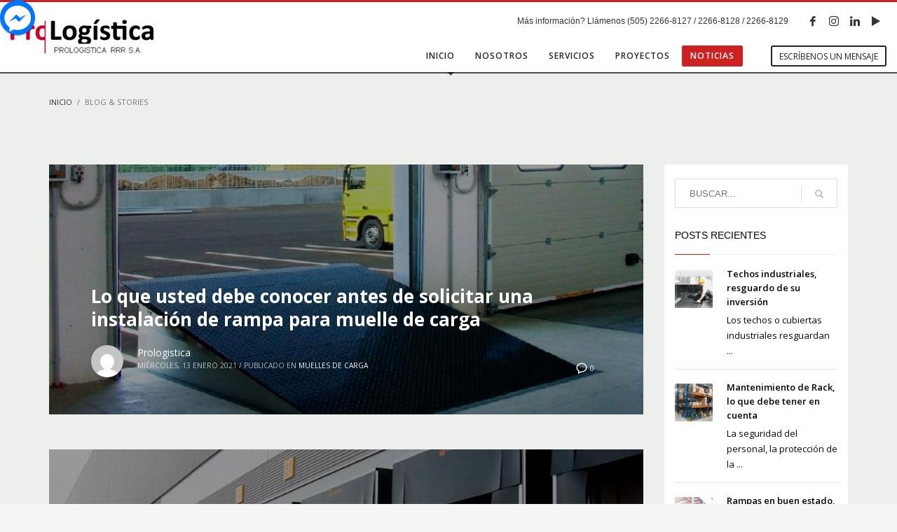

--- FILE ---
content_type: image/svg+xml
request_url: https://prologistica.cc/wp-content/plugins/fbmess21/frontend/images/facebook-messenger.svg
body_size: -77
content:
<svg xmlns="http://www.w3.org/2000/svg" viewBox="0 0 14 14" class="pluginButtonIconSVG"><path fill="white" d="
          M7,0C3.2,0,0.1,2.9,0.1,6.5c0,2,1,3.8,2.6,5V14L5,12.7C5.6,12.9,6.3,13,7
          ,13c3.8,0,6.9-2.9,6.9-6.5S10.8,0,7,0z   M7.7,8.7L5.9,6.8L2.5,8.7l3.8-4
          l1.8,1.9l3.5-1.9L7.7,8.7z"></path></svg>